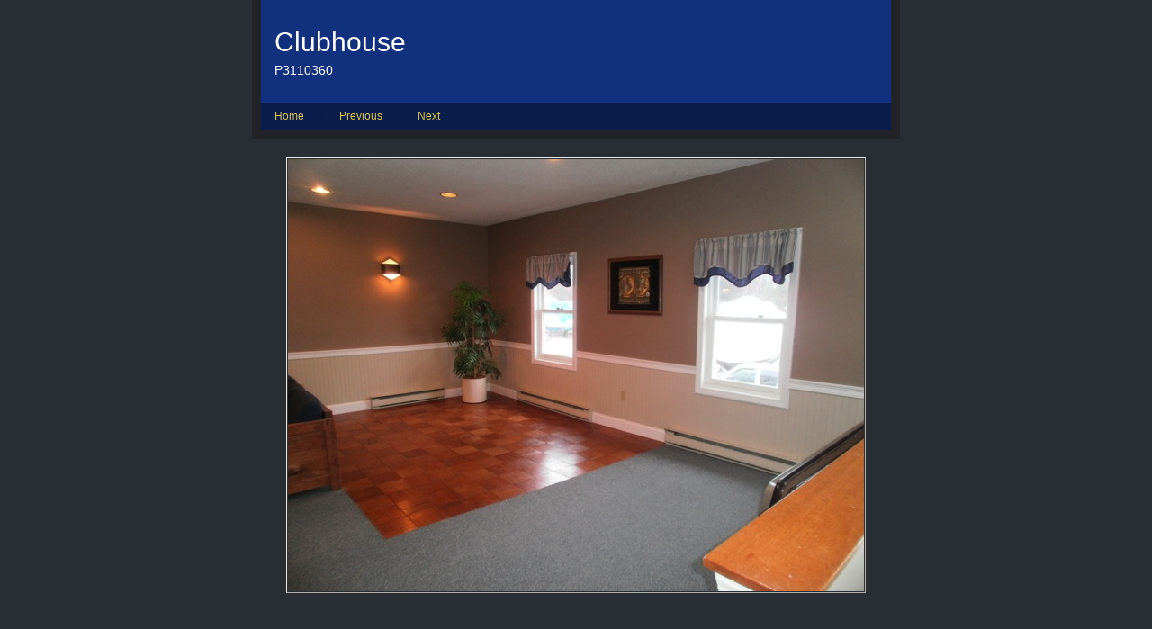

--- FILE ---
content_type: text/html
request_url: http://www.stoningtonontheriver.com/page9/page4/files/page4-1001-full.html
body_size: 559
content:

<!DOCTYPE html PUBLIC "-//W3C//DTD XHTML 1.0 Strict//EN" "http://www.w3.org/TR/xhtml1/DTD/xhtml1-strict.dtd">
<html xmlns="http://www.w3.org/1999/xhtml">

	<head>
		<meta http-equiv="content-type" content="text/html; charset=utf-8" />
		<meta name="generator" content="RapidWeaver" />
		<link rel="stylesheet" type="text/css" href="../../../rw_common/themes/alpha/styles.css" /><link rel="stylesheet" type="text/css" href="../../../rw_common/themes/alpha/colourtag-sor-theme.css" /><link rel="stylesheet" type="text/css" href="../../../rw_common/themes/alpha/css/width/700.css" /><link rel="stylesheet" type="text/css" href="../../../rw_common/themes/alpha/css/sidebar/sidebar_hide.css" /><script type="text/javascript" src="../../../rw_common/themes/alpha/javascript.js"></script>
		<title>Clubhouse </title>
	</head>

	<body class="photo-background">
	
		<div class="photo-navigation">
			<p class="photo-title">Clubhouse </p>
			<p class="photo-caption">P3110360</p>
			<p class="photo-links"><a href="../page4.html">Home</a> | <a href="page4-1000-full.html">Previous</a> | <a href="page4-1002-full.html">Next</a></p>
		</div>
		
		<img class="photo-frame" src="page4-1001-full.jpg" alt="Loading Image" width="640" height="480"/>
			
		
			
	</body>

</html>

--- FILE ---
content_type: text/css
request_url: http://www.stoningtonontheriver.com/rw_common/themes/alpha/colourtag-sor-theme.css
body_size: 487
content:
body,
.movie-background {
	color: #333333;
	background-color: #292D34;
}

a:link, a:visited {
	color: #326EA1;
}

a:hover, a:active {
	color: #fff;
	background-color: #326EA1;
}

#container,
.photo-navigation {
	border-right-color: #202429;
	border-bottom-color: #202429;
	border-left-color: #202429;
}
		
#pageHeader {
	background-color: #11317E;
	border-bottom-color: #12358A;
}

.photo-navigation {
	background-color: #11317E;
}

#pageHeader h1 {
	color: #FFFFFF;
}
		
#pageHeader h2,
.photo-caption {
	color: #FFFFFF;
}
		
#navcontainer,
.photo-links {
	background-color: #0A1D4B;
	border-bottom-color: #08183F;
}

.blog-entry-title a {
	color: #333333;
}

.blog-entry-title a:hover {
	color: #326EA1;
	background: transparent;
}

.photo-links {
	color: #0A1D4B;
}

.exif-data,
.movie-title {
	color: #525A68;
}

#navcontainer ul a,
.photo-navigation a:link,
.photo-navigation a:visited {
	color: #DBC446;
}

#navcontainer ul a:hover,
.photo-navigation a:hover {
	color: #FFFFFF;
}

#navcontainer #current,
#navcontainer .currentAncestor {
	color: #FFFFFF;
}

#navcontainer #bottomBar {
	border-top-color: #0C245E;
	background-color: #061332;
}

#navcontainer ul ul {
	background-color: #0A1D4B;
}

#contentContainer {
	border-color: #525A68;
}

#sidebarContainer .sideHeader,
#sidebarContainer h1,
#sidebarContainer h2,
#sidebarContainer h3,
#sidebarContainer h4,
#sidebarContainer h5,
.blog-entry-date,
.blog-archive-link {
	border-bottom-color: #505357;
	color: #1D2024;
}

#sidebarContainer #sidebar {
	border-bottom-color: #505357;
}

#footer {
	background-color: #202429;
	color: #FFFFFF;
}